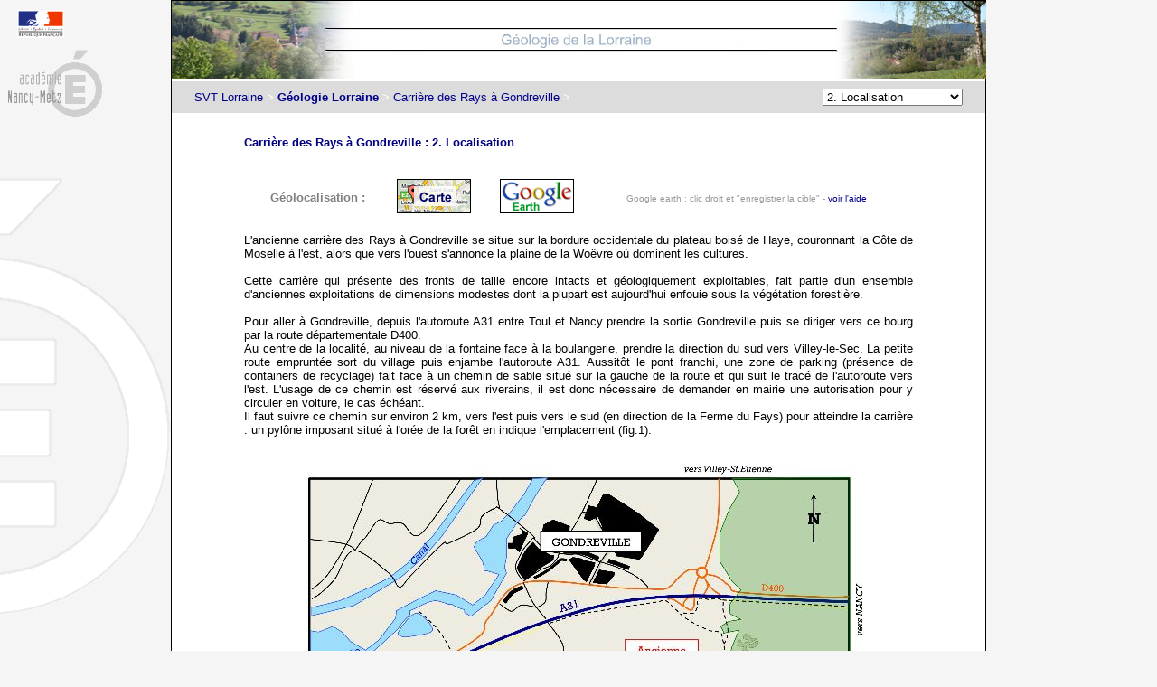

--- FILE ---
content_type: text/html; charset=UTF-8
request_url: https://sites.ac-nancy-metz.fr/base-geol/fiche.php?dossier=127&p=2localis&a=0
body_size: 12190
content:



 
























<!DOCTYPE html>
<html>
<head>
<!--<link rel="stylesheet" href="style2.css" />-->
<meta charset="UTF-8" />

<link rel="shortcut icon" href="favicon.ico" >
<link rel="icon" href="animated_favicon1.gif" type="image/gif" >
       

<meta name="author" content="Roger CHALOT - Christophe MARCINIAK"> 

<title>Carrière des Rays à Gondreville - Localisation</title>
<style>

table
{

	float: none;

}

body  {
	font: 80% Verdana, Arial, Helvetica, sans-serif;
	/*font-family: verdana, arial, helvetica, sans-serif;*/
	/*font: 100% Verdana, Arial, Helvetica, sans-serif;*/
	/*background: #c5e3ce; vert plus clair*/
	/*background: #81c294; vert intermediaire*/
	/*background: #6f9670;*/
	/*background: #eeeadd; très clair*/
	margin: 0; /* il est conseillé de mettre à zéro la marge et le remplissage de l'élément body, pour tenir compte des différentes valeurs par défaut des navigateurs */
	padding: 0;
	text-align: center; /* ce paramétrage centre le conteneur dans les navigateurs IE 5.x. Le texte est ensuite aligné à gauche (valeur par défaut) dans le sélecteur #container */
	color: #000000;
}

table {
	
	float: none; /* Pour forcer le texte qui suit les tableaux a s'afficher a la ligne et non a cote */
	/* mais il faudrait rajouter float:right; dans style pour les tableaux align="right" */
	/* Sauf que dans ce cas, un tableau situe en fin de page s'affiche mal... */
	/*margin-right: auto;*/
	/*position:relative;*/
	/*display: contents;*/ /* block */
	/*clear: both;*/
	/*clear: left;*/ /* annule le flottement a gauche de l'image qui est a cote du paragraphe precedent */ /* ou clear: right le cas echeant, ou clear: both qui marche dans les deux cas */
	/*font-size:1.2em;*/
}

p {
	
}

/* Pour a:link, a:visited, a:hover, #bandeauHaut, .thrColAbs #container, .thrColAbs #mainContent, .thrColAbs #mainContent table, .thrColAbs #mainContent td, #bandeauCircuit et #bandeauBas : voir css/styles.css */

</style> 

<link href="css/styles.css" rel="stylesheet" type="text/css" />

	</head>


	 <body class="thrColAbs" background="images/e_n_fond.gif" bgcolor="#f5f5f5">
     
     
      <div id="container">
     
      <div id="bandeauHaut">
      
      <center>
      
      <table width="900" border="0" cellspacing="0" cellpadding="0">
													<td width="201" height="86" valign="top" align="left">
                                                    
                                                   <td width="201" height="86" rowspan="2" valign="top" align="left" xpos="0"><img src="images/tigeolor-g2.jpg" alt="" height="86" width="201" border="0"></td></td>                                                     <td width="499" height="86" valign="top" align="left">
                                                      <img src="images/tigeolor-c3.jpg" alt="" height="86" width="499" border="0">
                                                     </td>
                                                     
                                                     <td width="201" height="86" rowspan="2" valign="top" align="left" xpos="0"><img src="images/tigeolor-d2.jpg" alt="" height="86" width="201" border="0"></td>												</tr>
											</table>
                                            </center>
</div> 
<!-- Fin de div bandeauHaut -->


<div id="bandeauCircuit">
									
	<div align="center">
    
     <table width="850" border="0" cellspacing="0" cellpadding="0">
	<tr>
    <td width="700" align="left">
    
	 <font size="2" color="white" face="Arial,Helvetica,Geneva,Swiss,SunSans-Regular">
     <!--<a href="http://www4.ac-nancy-metz.fr/svt/">SVT Lorraine</a> &gt;-->
     <a href="https://sites.ac-nancy-metz.fr/svt/">SVT Lorraine</a> &gt;
     <b><a href="index.php">G&eacute;ologie Lorraine</a></b> &gt; 
    

<a href="fiche.php?dossier=127&p=1contgeo">Carrière des Rays à Gondreville</a> &gt;    
    </font>
    
    </td>
    
    
    <td>
    <form>
        <select name="Domaines" size=1 onchange="Listedomaines(this.form)"> 
            <option value="fiche.php?dossier=127&p=1contgeo">1. Contexte g&eacute;ologique</option><option selected value="fiche.php?dossier=127&p=2localis">2. Localisation</option><option value="fiche.php?dossier=127&p=3descrip">3. Description</option><option value="fiche.php?dossier=127&p=4actirea">4. Activit&eacute;s r&eacute;alisables</option>       </select>
     </form>
     
     <script language="JavaScript">function Listedomaines(formulaire){window.top.location.href = formulaire.Domaines.options[formulaire.Domaines.selectedIndex].value;}</script>
         
     </td>
     </tr>
     </table>                                   
                                            
    </div>
													
            
            </div> 
                <!-- Fin de div bandeauCircuit -->
                
  
     <div id="mainContent">
    
    <!--</td>
													<td width="715" height="16" colspan="4"><spacer type="block" width="715" height="16"></td>
													<td width="1" height="16"><spacer type="block" width="1" height="16"></td>
												</tr>
												<tr height="32">
													<td width="16" height="32"><spacer type="block" width="16" height="32"></td>
													<td width="715" height="32" colspan="4" valign="top" align="left" xpos="16">
														<table width="690" border="0" cellspacing="0" cellpadding="0">
															<tr>
																<td>-->
                                                                
<br /><b><font size="2" color="navy" face="Arial,Helvetica,Geneva,Swiss,SunSans-Regular"> Carrière des Rays à Gondreville : 2. Localisation</font></b><br /><br />
<!--</td>
															</tr>
														</table>
													</td>
													<td width="1" height="32"><spacer type="block" width="1" height="32"></td>
												</tr>
												<tr height="17">
													<td width="32" height="17" colspan="2"><spacer type="block" width="32" height="17"></td>
													<td width="699" height="17" colspan="3" valign="top" align="left" xpos="32">
														<table width="640" border="0" cellspacing="0" cellpadding="0">
															<tr>
																<td> -->
											
<div align="center"><table width="720" border="0" cellspacing="2" cellpadding="0"><tr><td><div align="center"><font size="2" color="gray" face="Helvetica, Geneva, Arial, SunSans-Regular, sans-serif"><b>Géolocalisation :</b><br></font></div></td><td><div align="center"><a title="Voir la position du site sur une carte (dans une nouvelle fenêtre)" href="map.php?doss=127" target="_blank"><img  alt="Voir la position du site sur une carte (dans une nouvelle fenêtre)" src="images/bouton_carte.png" width="82" height="38" border="0"></a></div></td><td><div align="center"><a title="Télécharger le fichier kml utilisable dans Google Earth (merci de consulter l'aide)" href="127/geolorraine_127.kml" target="blank"><img alt="Télécharger le fichier kml utilisable dans Google Earth (merci de consulter l'aide)" src="images/bouton_google_earth.png" width="82" height="38" border="0"></a></div></div></td><td><div align="center"><font size="1" color="#999999" face="Helvetica, Geneva, Arial, SunSans-Regular, sans-serif">Google earth : clic droit et "enregistrer la cible" - <a href="javascript:void(0)" title="Aide : télécharger le fichier kml" onClick="window.open('aide/aide_fiche.php?dossier=127',null,'width=460,height=440, status=no, directories=no, toolbar=no, location=no, menubar=no, scrollbars=no, resizable=no');">voir l'aide</a></font></div></td></tr></table></div><br><font size="2" face="Arial,Helvetica,Geneva,Swiss,SunSans-Regular"><div style="text-align: justify;">L'ancienne carrière des Rays à Gondreville se situe sur la bordure occidentale du plateau boisé de Haye,  couronnant la Côte de Moselle à l'est, alors que vers l'ouest s'annonce la plaine de la Woëvre où dominent les cultures.<br /><br />Cette carrière qui présente des fronts de taille encore intacts et géologiquement exploitables, fait partie d'un ensemble d'anciennes exploitations de dimensions modestes dont la plupart est aujourd'hui enfouie sous la végétation forestière.<br /><br />Pour aller à Gondreville, depuis l'autoroute A31 entre Toul et Nancy prendre la sortie Gondreville puis se diriger vers ce bourg par la route départementale D400.<br />Au centre de la localité, au niveau de la fontaine face à la boulangerie, prendre la direction du sud vers Villey-le-Sec. La petite route empruntée sort du village puis enjambe l'autoroute A31. Aussitôt le pont franchi, une zone de parking (présence de containers de recyclage) fait face à un chemin de sable situé sur la gauche de la route et qui suit le tracé de l'autoroute vers l'est. L'usage de ce chemin est réservé aux riverains, il est donc nécessaire de demander en mairie une autorisation pour y circuler en voiture, le cas échéant. <br />Il faut suivre ce chemin sur environ 2 km, vers l'est puis vers le sud (en direction de la Ferme du Fays) pour atteindre la carrière : un pylône imposant situé à l'orée de la forêt en indique l'emplacement (fig.1).<br /></div><div style="text-align: center;"><img src="https://sites.ac-nancy-metz.fr/base-geol/127/gondreville.jpg" /><br /></div><div style="text-align: center;"><span style="font-style: italic;">Fig.1: Plan d'accès </span><br /><br /><div style="text-align: left;">Carte topographique IGN à 1/25 000 - Neuves-Maisons - n°3315 E<br />Carte de randonnée IGN à 1/25 000 - Nancy-Toul Forêt de Haye - n°3315 ET<br />Carte géologique de la France à 1/50 000 BRGM éd. - Toul - n°229<br /></div></div></font><font size="2" color="gray" face="Helvetica, Geneva, Arial, SunSans-Regular, sans-serif"><br>Précisions utiles : <br>- Nous vous rappelons que toute sortie sur le terrain (et d'autant plus sur un site géologique) présente des risques ; il convient d'être particulièrement attentif à la sécurité des élèves et des accompagnateurs.<br>- Depuis la rédaction de cette fiche, des changements ont pu avoir lieu : développement de la végétation, évolution des fronts de taille, modification des conditions d'accès, changement de propriétaire et des contacts. Avant toute sortie avec des élèves, il conviendra de s’assurer que les conditions décrites restent valables.<br>- Nous remercions d'avance les lecteurs qui voudront bien nous aider à mettre à jour cette fiche. <a href="contact.php" title="Nous contacter">Nous contacter</a><br><br></font><div align="right"><br><font size="1" face="Arial,Helvetica,Geneva,Swiss,SunSans-Regular">Auteur : <a title="Envoyer un email" href="mailto:didier.zany@ac-nancy-metz.fr?subject=Carrière des Rays à Gondreville (Géologie de la Lorraine)">Didier ZANY</a></font><font size="1" face="Arial,Helvetica,Geneva,Swiss,SunSans-Regular" style="color:#888;"> - Date de cr&eacute;ation : 06/11/2010</font><br><br></div>

</div> 
                <!-- Fin de div mainContent -->

 <div id="bandeauBas">

	<center><img src="images/ani_fl_grise.gif" alt="Suite" width="12" height="10" border="0">  <font size="2" color="gray" face="Arial,Helvetica,Geneva,Swiss,SunSans-Regular">Retourner &agrave; l'accueil </font><font size="2" color="white" face="Arial,Helvetica,Geneva,Swiss,SunSans-Regular"><a title="Accueil" href="index.php">G&eacute;ologie de la Lorraine</a> <a href="fiche.php?dossier=127&p=3descrip"><img src="images/ani_fl_rouge.gif" alt="Suite" width="13" height="12" border="0"></a> <a href="fiche.php?dossier=127&p=3descrip"><font size="2" color="gray" face="Arial,Helvetica,Geneva,Swiss,SunSans-Regular"><b>Suite</b> de la fiche Gondreville (54) : 3. Description</a></font><br></center></div>  <!-- Fin de div bandeauBas -->
                



        </div> 
        <!-- Fin de div container -->
        
        <div align="center"><br><font size="1" face="Arial,Helvetica,Geneva,Swiss,SunSans-Regular" color="gray">Contact : <a href="contact.php">Roger CHALOT</a> (Géologie) - <a href="contact.php">Christophe MARCINIAK</a> (Réalisation)</font><br><br></div>        
                
	</body>

</html>

        
                
	</body>

</html>



--- FILE ---
content_type: text/css
request_url: https://sites.ac-nancy-metz.fr/base-geol/css/styles.css
body_size: 2866
content:

/*
a:link { color: DarkRed; text-decoration:none ; }

a:visited {color: IndianRed; text-decoration:none ; }

a:hover {color: Red; text-decoration:underline ; }
*/


a:link { color: DarkBlue; text-decoration:none ; }

a:visited {text-decoration:none ; }

a:hover {color: DarkBlue; text-decoration:underline ; }


table 
{
  /* text-align:center; */ /* depuis 2020-09 */	
 	text-align:center; 
    margin-left:auto; 
    margin-right:auto; 
}


#bandeauHaut
{ 
	/*background: #6A6458;*/
	/*background: #FFFFFF;*/
	
	/*text-indent:-300px;*/
	background-color: #FFF;
	/*z-index=10;*/
	/*text-align: left;*/
	margin: 0;
	/*margin: 0;*/
	padding: 0; /* Initialement 	padding: 0; */
	border: 0;
	position: relative;
	top: 0;
	/*left: 0;*/
	right: 0;
}

.thrColAbs #container {
	position: relative; /* le param�tre position: relative permet de positionner les deux encadr�s par rapport � ce conteneur */
	width: 900px; /* les marges automatiques (et dot�es d'une largeur positive) centrent la page */
	border: 1px solid #000000;
	text-align: left; /* ce param�trage annule le param�tre text-align: center de l'�l�ment body. */
	height: auto;
	/*background-color: #253f1a; */
	background-color: #FFFFFF;
	/* background-image: url(../fond.png); */
	/*background-repeat: repeat;*/
	padding: 0px;
	margin-top: 0;
	margin-right: auto;
	margin-bottom: 0;
	margin-left: auto;
} 

.thrColAbs #mainContent {
	margin: 0 40px; /*margin: 0 130px;  les marges droite et gauche de cet �l�ment div cr�ent les deux colonnes ext�rieures su les deux c�t�s de la page. Quelle que soit la taille du contenu dans les �l�ments div des encadr�s, l'espace des colonnes reste pr�serv�. */
	padding: 0 40px; /* padding: 45px 10px;  ne pas oublier que le remplissage est l'espace � l'int�rieur du cadre de l'�l�ment div, alors que la marge est l'espace � l'ext�rieur de celui-ci */
	margin-top: 10px;
	margin-bottom: 10px;
}


.thrColAbs #mainContent table {
	
	margin: 0; 
	margin-top: 14px;
  /*border: 1px solid gray;*/ /* Pas de bordure = "none". */ 
  border-collapse: collapse; /* Valeur par d�faut: "separate". */ 
  border-spacing: 0;
	
} 

.thrColAbs #mainContent td {
	
	padding:4px;
	
} 

#bandeauCircuit
{ 
	/*background: #6A6458;*/
	/*background: #FFFFFF;*/
	
	/*text-indent:-300px;*/
	background-color: Gainsboro;
	/*z-index=10;*/
	/*text-align: left;*/
	margin: 0;
	/*margin: 0;*/
	padding: 0; /* Initialement 	padding: 0; */
	border: 0;
	position: relative;
	top: 0;
	/*left: 0;*/
	right: 0;
	padding-top: 8px;
	padding-bottom: 8px;
}


#bandeauBas
{ 
	/*background: #6A6458;*/
	/*background: #FFFFFF;*/
	
	/*text-indent:-300px;*/
	background-color: Gainsboro;
	/*z-index=10;*/
	/*text-align: left;*/
	margin: 0;
	/*margin: 0;*/
	padding: 0; /* Initialement 	padding: 0; */
	border: 0;
	position: relative;
	top: 0;
	/*left: 0;*/
	right: 0;
	padding-top: 8px;
	padding-bottom: 8px;
}
